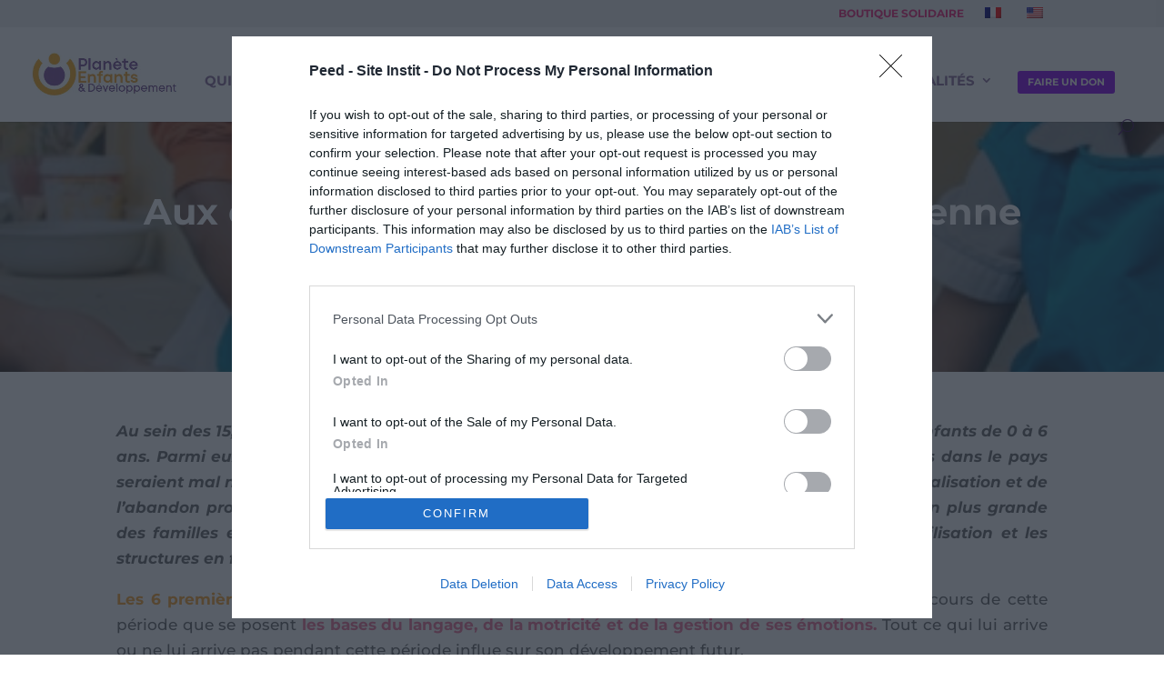

--- FILE ---
content_type: text/html; charset=utf-8
request_url: https://www.google.com/recaptcha/api2/anchor?ar=1&k=6Ld_Q_wrAAAAAOdKFs-vF1oiq46pP5JLPfQW8VCS&co=aHR0cHM6Ly9wbGFuZXRlLWVlZC5vcmc6NDQz&hl=en&v=PoyoqOPhxBO7pBk68S4YbpHZ&size=normal&anchor-ms=20000&execute-ms=30000&cb=a5p5ac8zftit
body_size: 49505
content:
<!DOCTYPE HTML><html dir="ltr" lang="en"><head><meta http-equiv="Content-Type" content="text/html; charset=UTF-8">
<meta http-equiv="X-UA-Compatible" content="IE=edge">
<title>reCAPTCHA</title>
<style type="text/css">
/* cyrillic-ext */
@font-face {
  font-family: 'Roboto';
  font-style: normal;
  font-weight: 400;
  font-stretch: 100%;
  src: url(//fonts.gstatic.com/s/roboto/v48/KFO7CnqEu92Fr1ME7kSn66aGLdTylUAMa3GUBHMdazTgWw.woff2) format('woff2');
  unicode-range: U+0460-052F, U+1C80-1C8A, U+20B4, U+2DE0-2DFF, U+A640-A69F, U+FE2E-FE2F;
}
/* cyrillic */
@font-face {
  font-family: 'Roboto';
  font-style: normal;
  font-weight: 400;
  font-stretch: 100%;
  src: url(//fonts.gstatic.com/s/roboto/v48/KFO7CnqEu92Fr1ME7kSn66aGLdTylUAMa3iUBHMdazTgWw.woff2) format('woff2');
  unicode-range: U+0301, U+0400-045F, U+0490-0491, U+04B0-04B1, U+2116;
}
/* greek-ext */
@font-face {
  font-family: 'Roboto';
  font-style: normal;
  font-weight: 400;
  font-stretch: 100%;
  src: url(//fonts.gstatic.com/s/roboto/v48/KFO7CnqEu92Fr1ME7kSn66aGLdTylUAMa3CUBHMdazTgWw.woff2) format('woff2');
  unicode-range: U+1F00-1FFF;
}
/* greek */
@font-face {
  font-family: 'Roboto';
  font-style: normal;
  font-weight: 400;
  font-stretch: 100%;
  src: url(//fonts.gstatic.com/s/roboto/v48/KFO7CnqEu92Fr1ME7kSn66aGLdTylUAMa3-UBHMdazTgWw.woff2) format('woff2');
  unicode-range: U+0370-0377, U+037A-037F, U+0384-038A, U+038C, U+038E-03A1, U+03A3-03FF;
}
/* math */
@font-face {
  font-family: 'Roboto';
  font-style: normal;
  font-weight: 400;
  font-stretch: 100%;
  src: url(//fonts.gstatic.com/s/roboto/v48/KFO7CnqEu92Fr1ME7kSn66aGLdTylUAMawCUBHMdazTgWw.woff2) format('woff2');
  unicode-range: U+0302-0303, U+0305, U+0307-0308, U+0310, U+0312, U+0315, U+031A, U+0326-0327, U+032C, U+032F-0330, U+0332-0333, U+0338, U+033A, U+0346, U+034D, U+0391-03A1, U+03A3-03A9, U+03B1-03C9, U+03D1, U+03D5-03D6, U+03F0-03F1, U+03F4-03F5, U+2016-2017, U+2034-2038, U+203C, U+2040, U+2043, U+2047, U+2050, U+2057, U+205F, U+2070-2071, U+2074-208E, U+2090-209C, U+20D0-20DC, U+20E1, U+20E5-20EF, U+2100-2112, U+2114-2115, U+2117-2121, U+2123-214F, U+2190, U+2192, U+2194-21AE, U+21B0-21E5, U+21F1-21F2, U+21F4-2211, U+2213-2214, U+2216-22FF, U+2308-230B, U+2310, U+2319, U+231C-2321, U+2336-237A, U+237C, U+2395, U+239B-23B7, U+23D0, U+23DC-23E1, U+2474-2475, U+25AF, U+25B3, U+25B7, U+25BD, U+25C1, U+25CA, U+25CC, U+25FB, U+266D-266F, U+27C0-27FF, U+2900-2AFF, U+2B0E-2B11, U+2B30-2B4C, U+2BFE, U+3030, U+FF5B, U+FF5D, U+1D400-1D7FF, U+1EE00-1EEFF;
}
/* symbols */
@font-face {
  font-family: 'Roboto';
  font-style: normal;
  font-weight: 400;
  font-stretch: 100%;
  src: url(//fonts.gstatic.com/s/roboto/v48/KFO7CnqEu92Fr1ME7kSn66aGLdTylUAMaxKUBHMdazTgWw.woff2) format('woff2');
  unicode-range: U+0001-000C, U+000E-001F, U+007F-009F, U+20DD-20E0, U+20E2-20E4, U+2150-218F, U+2190, U+2192, U+2194-2199, U+21AF, U+21E6-21F0, U+21F3, U+2218-2219, U+2299, U+22C4-22C6, U+2300-243F, U+2440-244A, U+2460-24FF, U+25A0-27BF, U+2800-28FF, U+2921-2922, U+2981, U+29BF, U+29EB, U+2B00-2BFF, U+4DC0-4DFF, U+FFF9-FFFB, U+10140-1018E, U+10190-1019C, U+101A0, U+101D0-101FD, U+102E0-102FB, U+10E60-10E7E, U+1D2C0-1D2D3, U+1D2E0-1D37F, U+1F000-1F0FF, U+1F100-1F1AD, U+1F1E6-1F1FF, U+1F30D-1F30F, U+1F315, U+1F31C, U+1F31E, U+1F320-1F32C, U+1F336, U+1F378, U+1F37D, U+1F382, U+1F393-1F39F, U+1F3A7-1F3A8, U+1F3AC-1F3AF, U+1F3C2, U+1F3C4-1F3C6, U+1F3CA-1F3CE, U+1F3D4-1F3E0, U+1F3ED, U+1F3F1-1F3F3, U+1F3F5-1F3F7, U+1F408, U+1F415, U+1F41F, U+1F426, U+1F43F, U+1F441-1F442, U+1F444, U+1F446-1F449, U+1F44C-1F44E, U+1F453, U+1F46A, U+1F47D, U+1F4A3, U+1F4B0, U+1F4B3, U+1F4B9, U+1F4BB, U+1F4BF, U+1F4C8-1F4CB, U+1F4D6, U+1F4DA, U+1F4DF, U+1F4E3-1F4E6, U+1F4EA-1F4ED, U+1F4F7, U+1F4F9-1F4FB, U+1F4FD-1F4FE, U+1F503, U+1F507-1F50B, U+1F50D, U+1F512-1F513, U+1F53E-1F54A, U+1F54F-1F5FA, U+1F610, U+1F650-1F67F, U+1F687, U+1F68D, U+1F691, U+1F694, U+1F698, U+1F6AD, U+1F6B2, U+1F6B9-1F6BA, U+1F6BC, U+1F6C6-1F6CF, U+1F6D3-1F6D7, U+1F6E0-1F6EA, U+1F6F0-1F6F3, U+1F6F7-1F6FC, U+1F700-1F7FF, U+1F800-1F80B, U+1F810-1F847, U+1F850-1F859, U+1F860-1F887, U+1F890-1F8AD, U+1F8B0-1F8BB, U+1F8C0-1F8C1, U+1F900-1F90B, U+1F93B, U+1F946, U+1F984, U+1F996, U+1F9E9, U+1FA00-1FA6F, U+1FA70-1FA7C, U+1FA80-1FA89, U+1FA8F-1FAC6, U+1FACE-1FADC, U+1FADF-1FAE9, U+1FAF0-1FAF8, U+1FB00-1FBFF;
}
/* vietnamese */
@font-face {
  font-family: 'Roboto';
  font-style: normal;
  font-weight: 400;
  font-stretch: 100%;
  src: url(//fonts.gstatic.com/s/roboto/v48/KFO7CnqEu92Fr1ME7kSn66aGLdTylUAMa3OUBHMdazTgWw.woff2) format('woff2');
  unicode-range: U+0102-0103, U+0110-0111, U+0128-0129, U+0168-0169, U+01A0-01A1, U+01AF-01B0, U+0300-0301, U+0303-0304, U+0308-0309, U+0323, U+0329, U+1EA0-1EF9, U+20AB;
}
/* latin-ext */
@font-face {
  font-family: 'Roboto';
  font-style: normal;
  font-weight: 400;
  font-stretch: 100%;
  src: url(//fonts.gstatic.com/s/roboto/v48/KFO7CnqEu92Fr1ME7kSn66aGLdTylUAMa3KUBHMdazTgWw.woff2) format('woff2');
  unicode-range: U+0100-02BA, U+02BD-02C5, U+02C7-02CC, U+02CE-02D7, U+02DD-02FF, U+0304, U+0308, U+0329, U+1D00-1DBF, U+1E00-1E9F, U+1EF2-1EFF, U+2020, U+20A0-20AB, U+20AD-20C0, U+2113, U+2C60-2C7F, U+A720-A7FF;
}
/* latin */
@font-face {
  font-family: 'Roboto';
  font-style: normal;
  font-weight: 400;
  font-stretch: 100%;
  src: url(//fonts.gstatic.com/s/roboto/v48/KFO7CnqEu92Fr1ME7kSn66aGLdTylUAMa3yUBHMdazQ.woff2) format('woff2');
  unicode-range: U+0000-00FF, U+0131, U+0152-0153, U+02BB-02BC, U+02C6, U+02DA, U+02DC, U+0304, U+0308, U+0329, U+2000-206F, U+20AC, U+2122, U+2191, U+2193, U+2212, U+2215, U+FEFF, U+FFFD;
}
/* cyrillic-ext */
@font-face {
  font-family: 'Roboto';
  font-style: normal;
  font-weight: 500;
  font-stretch: 100%;
  src: url(//fonts.gstatic.com/s/roboto/v48/KFO7CnqEu92Fr1ME7kSn66aGLdTylUAMa3GUBHMdazTgWw.woff2) format('woff2');
  unicode-range: U+0460-052F, U+1C80-1C8A, U+20B4, U+2DE0-2DFF, U+A640-A69F, U+FE2E-FE2F;
}
/* cyrillic */
@font-face {
  font-family: 'Roboto';
  font-style: normal;
  font-weight: 500;
  font-stretch: 100%;
  src: url(//fonts.gstatic.com/s/roboto/v48/KFO7CnqEu92Fr1ME7kSn66aGLdTylUAMa3iUBHMdazTgWw.woff2) format('woff2');
  unicode-range: U+0301, U+0400-045F, U+0490-0491, U+04B0-04B1, U+2116;
}
/* greek-ext */
@font-face {
  font-family: 'Roboto';
  font-style: normal;
  font-weight: 500;
  font-stretch: 100%;
  src: url(//fonts.gstatic.com/s/roboto/v48/KFO7CnqEu92Fr1ME7kSn66aGLdTylUAMa3CUBHMdazTgWw.woff2) format('woff2');
  unicode-range: U+1F00-1FFF;
}
/* greek */
@font-face {
  font-family: 'Roboto';
  font-style: normal;
  font-weight: 500;
  font-stretch: 100%;
  src: url(//fonts.gstatic.com/s/roboto/v48/KFO7CnqEu92Fr1ME7kSn66aGLdTylUAMa3-UBHMdazTgWw.woff2) format('woff2');
  unicode-range: U+0370-0377, U+037A-037F, U+0384-038A, U+038C, U+038E-03A1, U+03A3-03FF;
}
/* math */
@font-face {
  font-family: 'Roboto';
  font-style: normal;
  font-weight: 500;
  font-stretch: 100%;
  src: url(//fonts.gstatic.com/s/roboto/v48/KFO7CnqEu92Fr1ME7kSn66aGLdTylUAMawCUBHMdazTgWw.woff2) format('woff2');
  unicode-range: U+0302-0303, U+0305, U+0307-0308, U+0310, U+0312, U+0315, U+031A, U+0326-0327, U+032C, U+032F-0330, U+0332-0333, U+0338, U+033A, U+0346, U+034D, U+0391-03A1, U+03A3-03A9, U+03B1-03C9, U+03D1, U+03D5-03D6, U+03F0-03F1, U+03F4-03F5, U+2016-2017, U+2034-2038, U+203C, U+2040, U+2043, U+2047, U+2050, U+2057, U+205F, U+2070-2071, U+2074-208E, U+2090-209C, U+20D0-20DC, U+20E1, U+20E5-20EF, U+2100-2112, U+2114-2115, U+2117-2121, U+2123-214F, U+2190, U+2192, U+2194-21AE, U+21B0-21E5, U+21F1-21F2, U+21F4-2211, U+2213-2214, U+2216-22FF, U+2308-230B, U+2310, U+2319, U+231C-2321, U+2336-237A, U+237C, U+2395, U+239B-23B7, U+23D0, U+23DC-23E1, U+2474-2475, U+25AF, U+25B3, U+25B7, U+25BD, U+25C1, U+25CA, U+25CC, U+25FB, U+266D-266F, U+27C0-27FF, U+2900-2AFF, U+2B0E-2B11, U+2B30-2B4C, U+2BFE, U+3030, U+FF5B, U+FF5D, U+1D400-1D7FF, U+1EE00-1EEFF;
}
/* symbols */
@font-face {
  font-family: 'Roboto';
  font-style: normal;
  font-weight: 500;
  font-stretch: 100%;
  src: url(//fonts.gstatic.com/s/roboto/v48/KFO7CnqEu92Fr1ME7kSn66aGLdTylUAMaxKUBHMdazTgWw.woff2) format('woff2');
  unicode-range: U+0001-000C, U+000E-001F, U+007F-009F, U+20DD-20E0, U+20E2-20E4, U+2150-218F, U+2190, U+2192, U+2194-2199, U+21AF, U+21E6-21F0, U+21F3, U+2218-2219, U+2299, U+22C4-22C6, U+2300-243F, U+2440-244A, U+2460-24FF, U+25A0-27BF, U+2800-28FF, U+2921-2922, U+2981, U+29BF, U+29EB, U+2B00-2BFF, U+4DC0-4DFF, U+FFF9-FFFB, U+10140-1018E, U+10190-1019C, U+101A0, U+101D0-101FD, U+102E0-102FB, U+10E60-10E7E, U+1D2C0-1D2D3, U+1D2E0-1D37F, U+1F000-1F0FF, U+1F100-1F1AD, U+1F1E6-1F1FF, U+1F30D-1F30F, U+1F315, U+1F31C, U+1F31E, U+1F320-1F32C, U+1F336, U+1F378, U+1F37D, U+1F382, U+1F393-1F39F, U+1F3A7-1F3A8, U+1F3AC-1F3AF, U+1F3C2, U+1F3C4-1F3C6, U+1F3CA-1F3CE, U+1F3D4-1F3E0, U+1F3ED, U+1F3F1-1F3F3, U+1F3F5-1F3F7, U+1F408, U+1F415, U+1F41F, U+1F426, U+1F43F, U+1F441-1F442, U+1F444, U+1F446-1F449, U+1F44C-1F44E, U+1F453, U+1F46A, U+1F47D, U+1F4A3, U+1F4B0, U+1F4B3, U+1F4B9, U+1F4BB, U+1F4BF, U+1F4C8-1F4CB, U+1F4D6, U+1F4DA, U+1F4DF, U+1F4E3-1F4E6, U+1F4EA-1F4ED, U+1F4F7, U+1F4F9-1F4FB, U+1F4FD-1F4FE, U+1F503, U+1F507-1F50B, U+1F50D, U+1F512-1F513, U+1F53E-1F54A, U+1F54F-1F5FA, U+1F610, U+1F650-1F67F, U+1F687, U+1F68D, U+1F691, U+1F694, U+1F698, U+1F6AD, U+1F6B2, U+1F6B9-1F6BA, U+1F6BC, U+1F6C6-1F6CF, U+1F6D3-1F6D7, U+1F6E0-1F6EA, U+1F6F0-1F6F3, U+1F6F7-1F6FC, U+1F700-1F7FF, U+1F800-1F80B, U+1F810-1F847, U+1F850-1F859, U+1F860-1F887, U+1F890-1F8AD, U+1F8B0-1F8BB, U+1F8C0-1F8C1, U+1F900-1F90B, U+1F93B, U+1F946, U+1F984, U+1F996, U+1F9E9, U+1FA00-1FA6F, U+1FA70-1FA7C, U+1FA80-1FA89, U+1FA8F-1FAC6, U+1FACE-1FADC, U+1FADF-1FAE9, U+1FAF0-1FAF8, U+1FB00-1FBFF;
}
/* vietnamese */
@font-face {
  font-family: 'Roboto';
  font-style: normal;
  font-weight: 500;
  font-stretch: 100%;
  src: url(//fonts.gstatic.com/s/roboto/v48/KFO7CnqEu92Fr1ME7kSn66aGLdTylUAMa3OUBHMdazTgWw.woff2) format('woff2');
  unicode-range: U+0102-0103, U+0110-0111, U+0128-0129, U+0168-0169, U+01A0-01A1, U+01AF-01B0, U+0300-0301, U+0303-0304, U+0308-0309, U+0323, U+0329, U+1EA0-1EF9, U+20AB;
}
/* latin-ext */
@font-face {
  font-family: 'Roboto';
  font-style: normal;
  font-weight: 500;
  font-stretch: 100%;
  src: url(//fonts.gstatic.com/s/roboto/v48/KFO7CnqEu92Fr1ME7kSn66aGLdTylUAMa3KUBHMdazTgWw.woff2) format('woff2');
  unicode-range: U+0100-02BA, U+02BD-02C5, U+02C7-02CC, U+02CE-02D7, U+02DD-02FF, U+0304, U+0308, U+0329, U+1D00-1DBF, U+1E00-1E9F, U+1EF2-1EFF, U+2020, U+20A0-20AB, U+20AD-20C0, U+2113, U+2C60-2C7F, U+A720-A7FF;
}
/* latin */
@font-face {
  font-family: 'Roboto';
  font-style: normal;
  font-weight: 500;
  font-stretch: 100%;
  src: url(//fonts.gstatic.com/s/roboto/v48/KFO7CnqEu92Fr1ME7kSn66aGLdTylUAMa3yUBHMdazQ.woff2) format('woff2');
  unicode-range: U+0000-00FF, U+0131, U+0152-0153, U+02BB-02BC, U+02C6, U+02DA, U+02DC, U+0304, U+0308, U+0329, U+2000-206F, U+20AC, U+2122, U+2191, U+2193, U+2212, U+2215, U+FEFF, U+FFFD;
}
/* cyrillic-ext */
@font-face {
  font-family: 'Roboto';
  font-style: normal;
  font-weight: 900;
  font-stretch: 100%;
  src: url(//fonts.gstatic.com/s/roboto/v48/KFO7CnqEu92Fr1ME7kSn66aGLdTylUAMa3GUBHMdazTgWw.woff2) format('woff2');
  unicode-range: U+0460-052F, U+1C80-1C8A, U+20B4, U+2DE0-2DFF, U+A640-A69F, U+FE2E-FE2F;
}
/* cyrillic */
@font-face {
  font-family: 'Roboto';
  font-style: normal;
  font-weight: 900;
  font-stretch: 100%;
  src: url(//fonts.gstatic.com/s/roboto/v48/KFO7CnqEu92Fr1ME7kSn66aGLdTylUAMa3iUBHMdazTgWw.woff2) format('woff2');
  unicode-range: U+0301, U+0400-045F, U+0490-0491, U+04B0-04B1, U+2116;
}
/* greek-ext */
@font-face {
  font-family: 'Roboto';
  font-style: normal;
  font-weight: 900;
  font-stretch: 100%;
  src: url(//fonts.gstatic.com/s/roboto/v48/KFO7CnqEu92Fr1ME7kSn66aGLdTylUAMa3CUBHMdazTgWw.woff2) format('woff2');
  unicode-range: U+1F00-1FFF;
}
/* greek */
@font-face {
  font-family: 'Roboto';
  font-style: normal;
  font-weight: 900;
  font-stretch: 100%;
  src: url(//fonts.gstatic.com/s/roboto/v48/KFO7CnqEu92Fr1ME7kSn66aGLdTylUAMa3-UBHMdazTgWw.woff2) format('woff2');
  unicode-range: U+0370-0377, U+037A-037F, U+0384-038A, U+038C, U+038E-03A1, U+03A3-03FF;
}
/* math */
@font-face {
  font-family: 'Roboto';
  font-style: normal;
  font-weight: 900;
  font-stretch: 100%;
  src: url(//fonts.gstatic.com/s/roboto/v48/KFO7CnqEu92Fr1ME7kSn66aGLdTylUAMawCUBHMdazTgWw.woff2) format('woff2');
  unicode-range: U+0302-0303, U+0305, U+0307-0308, U+0310, U+0312, U+0315, U+031A, U+0326-0327, U+032C, U+032F-0330, U+0332-0333, U+0338, U+033A, U+0346, U+034D, U+0391-03A1, U+03A3-03A9, U+03B1-03C9, U+03D1, U+03D5-03D6, U+03F0-03F1, U+03F4-03F5, U+2016-2017, U+2034-2038, U+203C, U+2040, U+2043, U+2047, U+2050, U+2057, U+205F, U+2070-2071, U+2074-208E, U+2090-209C, U+20D0-20DC, U+20E1, U+20E5-20EF, U+2100-2112, U+2114-2115, U+2117-2121, U+2123-214F, U+2190, U+2192, U+2194-21AE, U+21B0-21E5, U+21F1-21F2, U+21F4-2211, U+2213-2214, U+2216-22FF, U+2308-230B, U+2310, U+2319, U+231C-2321, U+2336-237A, U+237C, U+2395, U+239B-23B7, U+23D0, U+23DC-23E1, U+2474-2475, U+25AF, U+25B3, U+25B7, U+25BD, U+25C1, U+25CA, U+25CC, U+25FB, U+266D-266F, U+27C0-27FF, U+2900-2AFF, U+2B0E-2B11, U+2B30-2B4C, U+2BFE, U+3030, U+FF5B, U+FF5D, U+1D400-1D7FF, U+1EE00-1EEFF;
}
/* symbols */
@font-face {
  font-family: 'Roboto';
  font-style: normal;
  font-weight: 900;
  font-stretch: 100%;
  src: url(//fonts.gstatic.com/s/roboto/v48/KFO7CnqEu92Fr1ME7kSn66aGLdTylUAMaxKUBHMdazTgWw.woff2) format('woff2');
  unicode-range: U+0001-000C, U+000E-001F, U+007F-009F, U+20DD-20E0, U+20E2-20E4, U+2150-218F, U+2190, U+2192, U+2194-2199, U+21AF, U+21E6-21F0, U+21F3, U+2218-2219, U+2299, U+22C4-22C6, U+2300-243F, U+2440-244A, U+2460-24FF, U+25A0-27BF, U+2800-28FF, U+2921-2922, U+2981, U+29BF, U+29EB, U+2B00-2BFF, U+4DC0-4DFF, U+FFF9-FFFB, U+10140-1018E, U+10190-1019C, U+101A0, U+101D0-101FD, U+102E0-102FB, U+10E60-10E7E, U+1D2C0-1D2D3, U+1D2E0-1D37F, U+1F000-1F0FF, U+1F100-1F1AD, U+1F1E6-1F1FF, U+1F30D-1F30F, U+1F315, U+1F31C, U+1F31E, U+1F320-1F32C, U+1F336, U+1F378, U+1F37D, U+1F382, U+1F393-1F39F, U+1F3A7-1F3A8, U+1F3AC-1F3AF, U+1F3C2, U+1F3C4-1F3C6, U+1F3CA-1F3CE, U+1F3D4-1F3E0, U+1F3ED, U+1F3F1-1F3F3, U+1F3F5-1F3F7, U+1F408, U+1F415, U+1F41F, U+1F426, U+1F43F, U+1F441-1F442, U+1F444, U+1F446-1F449, U+1F44C-1F44E, U+1F453, U+1F46A, U+1F47D, U+1F4A3, U+1F4B0, U+1F4B3, U+1F4B9, U+1F4BB, U+1F4BF, U+1F4C8-1F4CB, U+1F4D6, U+1F4DA, U+1F4DF, U+1F4E3-1F4E6, U+1F4EA-1F4ED, U+1F4F7, U+1F4F9-1F4FB, U+1F4FD-1F4FE, U+1F503, U+1F507-1F50B, U+1F50D, U+1F512-1F513, U+1F53E-1F54A, U+1F54F-1F5FA, U+1F610, U+1F650-1F67F, U+1F687, U+1F68D, U+1F691, U+1F694, U+1F698, U+1F6AD, U+1F6B2, U+1F6B9-1F6BA, U+1F6BC, U+1F6C6-1F6CF, U+1F6D3-1F6D7, U+1F6E0-1F6EA, U+1F6F0-1F6F3, U+1F6F7-1F6FC, U+1F700-1F7FF, U+1F800-1F80B, U+1F810-1F847, U+1F850-1F859, U+1F860-1F887, U+1F890-1F8AD, U+1F8B0-1F8BB, U+1F8C0-1F8C1, U+1F900-1F90B, U+1F93B, U+1F946, U+1F984, U+1F996, U+1F9E9, U+1FA00-1FA6F, U+1FA70-1FA7C, U+1FA80-1FA89, U+1FA8F-1FAC6, U+1FACE-1FADC, U+1FADF-1FAE9, U+1FAF0-1FAF8, U+1FB00-1FBFF;
}
/* vietnamese */
@font-face {
  font-family: 'Roboto';
  font-style: normal;
  font-weight: 900;
  font-stretch: 100%;
  src: url(//fonts.gstatic.com/s/roboto/v48/KFO7CnqEu92Fr1ME7kSn66aGLdTylUAMa3OUBHMdazTgWw.woff2) format('woff2');
  unicode-range: U+0102-0103, U+0110-0111, U+0128-0129, U+0168-0169, U+01A0-01A1, U+01AF-01B0, U+0300-0301, U+0303-0304, U+0308-0309, U+0323, U+0329, U+1EA0-1EF9, U+20AB;
}
/* latin-ext */
@font-face {
  font-family: 'Roboto';
  font-style: normal;
  font-weight: 900;
  font-stretch: 100%;
  src: url(//fonts.gstatic.com/s/roboto/v48/KFO7CnqEu92Fr1ME7kSn66aGLdTylUAMa3KUBHMdazTgWw.woff2) format('woff2');
  unicode-range: U+0100-02BA, U+02BD-02C5, U+02C7-02CC, U+02CE-02D7, U+02DD-02FF, U+0304, U+0308, U+0329, U+1D00-1DBF, U+1E00-1E9F, U+1EF2-1EFF, U+2020, U+20A0-20AB, U+20AD-20C0, U+2113, U+2C60-2C7F, U+A720-A7FF;
}
/* latin */
@font-face {
  font-family: 'Roboto';
  font-style: normal;
  font-weight: 900;
  font-stretch: 100%;
  src: url(//fonts.gstatic.com/s/roboto/v48/KFO7CnqEu92Fr1ME7kSn66aGLdTylUAMa3yUBHMdazQ.woff2) format('woff2');
  unicode-range: U+0000-00FF, U+0131, U+0152-0153, U+02BB-02BC, U+02C6, U+02DA, U+02DC, U+0304, U+0308, U+0329, U+2000-206F, U+20AC, U+2122, U+2191, U+2193, U+2212, U+2215, U+FEFF, U+FFFD;
}

</style>
<link rel="stylesheet" type="text/css" href="https://www.gstatic.com/recaptcha/releases/PoyoqOPhxBO7pBk68S4YbpHZ/styles__ltr.css">
<script nonce="kWH0OpF-OmDHEO_jQjYNSQ" type="text/javascript">window['__recaptcha_api'] = 'https://www.google.com/recaptcha/api2/';</script>
<script type="text/javascript" src="https://www.gstatic.com/recaptcha/releases/PoyoqOPhxBO7pBk68S4YbpHZ/recaptcha__en.js" nonce="kWH0OpF-OmDHEO_jQjYNSQ">
      
    </script></head>
<body><div id="rc-anchor-alert" class="rc-anchor-alert"></div>
<input type="hidden" id="recaptcha-token" value="[base64]">
<script type="text/javascript" nonce="kWH0OpF-OmDHEO_jQjYNSQ">
      recaptcha.anchor.Main.init("[\x22ainput\x22,[\x22bgdata\x22,\x22\x22,\[base64]/[base64]/[base64]/[base64]/[base64]/UltsKytdPUU6KEU8MjA0OD9SW2wrK109RT4+NnwxOTI6KChFJjY0NTEyKT09NTUyOTYmJk0rMTxjLmxlbmd0aCYmKGMuY2hhckNvZGVBdChNKzEpJjY0NTEyKT09NTYzMjA/[base64]/[base64]/[base64]/[base64]/[base64]/[base64]/[base64]\x22,\[base64]\x22,\x22w6IsCG0dOSx0wp/CsjQRZ0jCsXUqOsKVWA88OUhbbw91N8Opw4bCqcKPw6tsw7EJfcKmNcOowp9BwrHDtMOOLgwMEjnDjcOOw7hKZcOXwp/CmEZcw4TDpxHCtMK5FsKFw5lOHkM4AjtNwqpoZALDnsKNOcOmTcK4dsKkwpTDv8OYeGdTChHCn8OcUX/Cp3/DnwAkw7hbCMOrwotHw4rCjlRxw7HDl8KQwrZUBMKuwpnCk2DDvMK9w7ZFPDQFwpnCm8O6wrPCkhI3WVgUKWPClMKcwrHCqMOGwo1Kw7IXw4TChMOJw558d0/CinXDpmBde0vDtcKFBsKCG3Bnw6HDjm4WSiTCg8KEwoEWacOddQR1LVhAwoNYwpDCq8O1w4PDtBA4w5zCtMOCw7/[base64]/CtivDusOFw5FnD8OTfMOObDPCgSrCkMKmN1DDg8KhA8KKEXzDjMOIKCIhw43DnsKgJMOCMk3Ckj/DmMKJwoTDhkktV2wvwro4wrkmw6HCrUbDrcKjwrHDgRQuOwMfwq4+FgcebizCkMO3HMKqN3JHADbDqMK7JlfDtcKRaU7DhsOkOcO5wochwqAKcxXCvMKCwp/CrsOQw6nDqsOgw7LClMOhwrvChMOGasOicwDDsGzCisOASMOYwqwNbgNRGRDDkBEyVVnCkz0Hw7smbWl/MsKNwr3DoMOgwr7CnHjDtnLCuHtgTMOGQsKuwoliBn/CimhPw5h6wrvClidgwoDCmjDDn3crWTzDjRnDjzZCw6IxbcKUM8KSLUnDmMOXwpHClcK4wrnDgcOfF8KrasOUwoN+wp3Du8KIwpITwrHDlsKJBlzCgQk/woLDuxDCv1HCoMK0wrMTwoDComTCmBVYJcONw53ChsOeLADCjsOXwooAw4jChgTCh8OEfMOQwrrDgsKswqQ/AsOEAcOsw6fDqgXCgsOiwq/[base64]/ColDCjsKWwosnwrHDmmrCplJvwoMUw7TDvCI9woQrw4DCrUvCvRZFMW5SWTh5wr3Ct8OLIMKhfCABbcODwp/[base64]/fUzCmUhsw43Dl8OnwoEowozDtsO9wonDlU3CoiNqwofDvcOOwrQvMVF7w5NFw64Gw5fCpl1KcXrCuR7DrmwpKh11HMOCc1E5wptGWi9GbiLDvXYjwrnDrsK/[base64]/[base64]/CtCsVRMK1eMKkJsKoGxsKc8KBCWgIw6EhwpdrbcK0woHDksK0Z8O3w4TDqkRfEGnCs13DksKDQGLDjMOUfAtXB8OAwq4EAWzDmXDCkj7DpMKhAlHCv8O4wp8JNB0lCFDDkxLCt8OUKgtlw51+Ag3DicKTw4Z5w5USQsKpw74uwqnCtMOEw647NXNYWzjDicKJKz/CssK1w43CnMKRw7gNAsO9V0pwWzfDq8OlwplfPVnCvsKWwrdyTTVbwrkpOkrDnQ/CgnQzw6/DiFbCk8KwNcKLw5Uew6sCdC8tewdBw6vDriNHw43CqCLCug9daR7CscOGdUjCvMO5ZsOWwrolwqvCtEVDw4M5w59Ww5vCqMOxSE3CosKJw4rDsAjDtcOsw5PDo8KLUMKjw6jDggIbDMKSw4hBEE4fwqTDrh/DgQUsJnnCkDbCkkZ6MMOtMDMXwrsuw59fwq3CgB/DuSzCm8Oud152RcOJRg/DpHslNnMbwqXDkMOAAjtdBsKJb8Kww7g9w4DDg8O0w5FkBQE8Cn93GMOqasKsW8OYWz7DklnClyzCsV4PATMlw615G3rCt3IRLsK4wpAKccK1w5VIwq1swofCk8K/w6LDjRHDoXbCmxtew4d0wrnDg8Ouw7DCsiEkwqTDsUnCoMKBw604w4jDpWPCsDZgbHEIEQ3Ch8K3wpppwrvCnC7Dn8OMw5Aww4PCicKVI8KEdMOxExjDkjAqw7nChcOFwqPDvcO1JMOPLgo3wolXQ2fCkMOGwplZw6jDoFrDl2/Cj8O3eMOOw5EYw6JrWVHDtnzDhRZCbh/CsiLCpsKfGxbDnFZlw67CnsOxw7zCjEVZw71TLGzCnTd3w7LDlcOFLMOmeQsfLGvCkQHCvcOHwo/Dr8Olw47DosOJwqsnwrbCrMKgARYCwr8SwozCn3XClcO6wox5G8Ogw4kyVsKHw6VPwrMNCnLCvsK/RMOzCsOtwqHCrsO8woNcRHoIw6LDqEhtbFzDmMOMIw4yw4nDo8KPw7E+ZcOsIlNIHcKGIMOAwozCpsKKKsK2wqzDgsK0M8KuP8OjQC9Yw6EVZjYMQsOKOEF/bF/[base64]/DswrDvE7DksOdw4jDrAEyLMK/w6XCksOhVcONwpVFwonDkMOXZMOPG8KNw7DDi8KuMBcRw7sVD8K9RsOAw7PCgsOgDwYqF8KMUcO6wroDwqzDuMKhecO5fMOFWk3Dj8OowrlqY8OYHzp5TsKbw41mw7YRUcOhYsKIwo55w7Mrw4LDv8KtUwLCiMO7wq4eKT/DhcOvDMO4cHnCgmHCl8ORYl49LsKmF8OMEi13ZMOJE8KRCcK2NsKDOFIYBnYoR8OXXRURY2bDskZ2w7dsVgVHUMOzWnjCmFVbwqBvw5F3TV5lw6rCtcK3QU50wqZTw5B0w4fDgD/DhXfDrMKGZCbDhnrCq8OSBsKkw4AmJsKsRzPDlsKaw7nDsnXDsl3Di1UTwoPCjW/CtcOCX8KRDwlbAyrDqcKdw7o7w7JmwoAVw4nDpMKZL8KJbMKnw7RMUzMDCMOkVy8wwpMNQ30XwqlKwp9ASl4tFAdfwpnDgSbDnSrDgcOowpoFw63CljXDr8OlfVvDuBptwqPChh1GYS/DpzpOw4HCo2dhwoHChcO9wpbDti/CnW/[base64]/wpU+d8KmwqjCoBbCt8KRZMKpczvDgcOyJEVkwpzDlsKzXW/CiBEiwo/CiFkEDyt6XW51wqB/[base64]/Cv8K1wpzCn8OAwrJFCcKdQRTCtcKXwobDu1ByOMKCChDDrnbCl8OZCkg0w5BhOcOVwp/Dm05TFS1zwrXDjlbDocKFw7/DpD/[base64]/Dk8Ogw5vDnRbCmsK1OnDCvMO+GS/[base64]/RG1DwrPDjkwww5/CrsKVworDsxpBAmHChsOSJ8KmwrlsW0lDb8KfLsOARAU4YSzDvcO7WFl/wpVmw6sAGsKTw77Dn8ONM8Kvw6AiRsOewqLCiWjDlhB4N3R6KMOUw5cow4dPS3g8w5HCuEHCvMOCDMO4BGHCjMKlwowZw5UCJcOXDS/ClgHCosKcw5JUSMK8U0Emw6fCvcO6w6NLwq3DgcKKV8K3KjRRwo1eDHNTwqNwwrnCl1vDji7Cn8K5wpHDv8KeVBfDg8KDSXpEw7vDuhkqwqMZajNcwozDvMO2w7XDtcKTJcKBwqrDmMO3A8OAV8O+QsOzwpYzFsO+OsK9UsODJ0PDrlPCg3nDo8OdHy/Du8KaRX/CqMOIUMKoFMOHHsOHwozDsTbDp8OrwpJOLcK/aMO9Ql4QVsO2w5HDssKUwqEdwqXDkQXCmcOLHArDhsKcV0FmwoLDocOZw7kqwrzCoW3DnsOywr4bwqjDqMKjbMK7w50hJRxQJi7Di8KzMMORwrjCkHjDp8KswoPCh8KkwrrDpTsgPBzDgwjCml0rGE5vwpcyW8KBCwpMw6PDt0rDs0nCn8OkW8KOwqFjWcObwq3DpX/DoioZw73CmsKxZFEmwp7CtWJ0SsO3VVTCnMKkGMOWwppawoIGwoxAwp7DrzLCm8Kbw7Elw5fClMKhw4pUXhrCmSDCgcOMw5xJwqnCmGbCm8KEwq/Cujl+WMKTwoslw6kXw7Y2bFzDolZmfSHCvMOowoXCoHtkwqAZwpAIwqDCpcOfVsK4OlnDlMKvwq/DicOLKcOdYhPDriBKTMKuLHhow4HDi1zDicOywrxPIBQkw5orw7XDicOHwoTDo8Oyw4U1AcKDw4kfwqrCt8ODTcKjw7IxUk7DnDfCkMOvw7/Dg3QOw69ydcO0w6bDjMOyXcKfw4ddw6PDs1QHIHEJPk5sYmTCu8OWwoFjf0DDhMOmDirCsWhtwo/[base64]/[base64]/CvywAw4Fywp/DqMOOwosTZHbDh8KdTSh6Q3Njw6BxGVvDp8O9RsKzLk1owpZCwpFiZsKXZsOzw7vDicKMw4fDghAkUcK2CXjClkJzCiMrwqNIYEYAcsK4E28aV1BwI0FmFVlsNcOEQSlfwrPCvU/DusKAwqwrw5bDuUDDv2BdJcKyw4fCoBgCFcKVGFLCsMK0wq8Ow4zCilMGwqfCpMO4w7DDn8OsJ8KWwqjDvFBIP8Obwo9mwrhbwrh/[base64]/[base64]/[base64]/Cp8KKw4XCnAFvWMOxwoJ8wqIaw63Co0kWMcKnwo1jQ8OUwpEYCFlIwqjChsKfO8KQw5DDisKKGcOTKgzDkMOIwoxHwpTDp8KswpnDtMK/GcKTAgM3w6oZfsOSQMO8RTwswr4GCgXDs2oUPls+w7jCqsK4wrlawqvDqcO7RjjCkCHCrsKmE8Oow4jCokbClMOpMMOKGMKSaUF6w4YDSsKPSsO7aMKsw7jDiAfDocKTw6YSJsOIHWjDoXp5wrA/a8OdHAhEUsOVwoZBeATCvWTDt1nCtQPCrVlYwqQsw4rDnQHCrBQSwrNYworCty3Dk8OSeHzCvnjCvcOew6fDvsKfN0vDhsKpwrJ4wpLCuMO7w73Dr2JCATgEw4liw7k0SSPCkBgRw4zCi8OtVRI/B8KFwozCvWA4wpBlQcOnwro+R2jCnGXDhsOoaMK2SGlMBcOUwpARwoTDhh5qCSM5GH88wo/Dr0tlw4A7wo8YHm7Di8KIwp3Cgi1Hf8OvAcO8wpgyPSIdwpoIRsKKJMKuOm5HL2rDuMKxwrjDisKFecOMwrbCl2wEw6LDqMKyVsOHwqFzwqrCnEVDwqvDrMOYcsOwQcOIwpTCr8OcPsOWwqoew6DCssKGNgVGwrTCnnp/[base64]/d8OsBho8wpTCjz3CsDHDjFdww55Bw7nCkMOKw7cCEMKZRMOaw6nDu8O1Z8KhwqXCikjCj0LChxHCqUx+wptMUcKww59dSG8GwrPDg0hBcmPDsXXCgsK3TVlew7vClw/DmFoMw4lowqnCksOTwrV+WcKXecKHeMO5wr4xwozCvRseAsKOCsK+wpHCusKxwpLDusKeVMK3wojCocKTw4/CtsKZw40zwqtCaQs3N8Krw7LDicOZR0AeMGYYwoYNQD7DtcO3HsOHw4DCrMK3w6PDoMOCGMOWHSzCpsKJMMOlbg/DiMKcwqNXwo3CgcO9w4jDmwrCoS/DisKve33DghjDhgxgwpPCjMKyw4E5wpfCkMOJOcK9wqbCicKowrluUsKHw5/DngbDumzDrAPCgzjCo8KzE8KcwpfDm8OOwq3DmMOXw5DDpXTCocOzIsOOaz3Ck8O2NsKZw6IKDWN2EsOyc8KDciopKk3ChsK6wqXCusOSwqkhw4AkEBzDnmXDsh/DsMO/wqDDpVNTw59rU38Tw5rDtXXDmn58QVzDqwBww7/DmgHCosKawrbDqCnCqMONw6l+w4AswqYZwqHDksOJw7PCrTxnMAR0SgEYwpXCncKmwojCisO7wqnDjXjDqhENc15ob8OWeiXCgTMNw4jCqcKHMMOKwrdfGsKUwp/[base64]/DkMOhw6BxH8KRCcKpOkHCrgjDnx8RCSXCtcOYwo07LHl8w6fDsmI2ZD3Cv1QEL8K6YFNQw6fCoj7CiGYFw7hqwp18Ez/DvMKfABMpTTtRwqPDrEB5w4rDmMOleiPCmsKdw4HDqk3DilHCoMKLwrvCucOKw4cSMcOGwpfCiHTDo1jCq1zCpCF4wo5ww63DiR/DnB0iGMKtYMKow75Dw7VsHyrCnTpCw5x9L8KkCg1mw7sJw7dRwoNLwqjDhsOow6fDs8KOw6AAw79xwo7Do8KNRzDClMKHMsOPwp9NUsKeeig2w7J0wpjCjcO3dAc/w7Eow5XCh29mw5V+JQdMCsKyADbCuMOiwpnDq3rCtBg0XEQJAsKBQsOawrTDvAB2S0DCq8OhNsKyVUBoIz1fw4nCiXIxGVQsw6DDpcKfwoRZwo7DrCUBRAVQw7zDuy0AwoLDuMOIwo4rw4UsCFzCgsOXf8OYwrx/PcO3w4ILZBXDicKKT8OnccOFRTvCpXfCjjjDp0nCgMKEPcOhD8OXFQLDo2HDnFfDvMOIwo/Ds8K4wrpECsK/w5IbHjnDgm/ChV3CoF7DhgsUVwbDrcOqw5fCvsKxwpvCtj5vakLDk3giQsKWw4DCg8KVwp/CvF7DmTkRdnVVMDd5AUzDrhDDisKewoDCgsO7DsOIw6jCvsOAazLCjTDDt2DCjsOPOMOJwqLDnMKQw5bDvsKXPzNuwp52wpjCglxlwqTDpsOMw5E2wrx5wrvCvcOeYgnDjw/DtMOJwqd1wrMOacOcw77DjlXCrsOSw7LDmsKnYBLDg8KJw43DhDPDtcK6fnXCn1Mpw6bCjMO2wrFlN8OAw6jCsEZEw5B6w77CvMO0a8OfIGrCjsONcyDDiGFRwqzCpR4Jwp5gw4ArZUXDqE0Qw6p8wqhswotTw51Sw5N8EW/CslfClsKlw6zCscOHw6hcw4pTwoRgwprCt8OlJy4Jw4lnw58TwqTCjgvDvsOGX8KAM3DCtl5KIMOodl4HVMKAwqLDmFfCjBYuw6Vywo/[base64]/DgDMaSMOPGcOVw4JHJ8O/w71tUH7DuG5gwprDrjTDo3ZCTDDDqMOXHsOZH8Oiw5lYw70IYcO8GTtUw5DDvsOawrDCn8KkMTUUHMO7M8KJw5jDu8KTeMK1ZMOTwpoZNcK2ZMKDVMKKJ8Oga8K/wp3DtBZAwodTS8Kjf1sKEsK/wqLDslnDq3JpwqvClmTCr8KswofDoSHCrMORwrvDrcKyYMO8FCzCu8OxDMKqOTBgdkkhUyvCk2xDw5nCo1nDmWfCuMONDcOnV2gdKyTDs8Kzw44tJyjCnMOnwo/Do8K+w4gPOMK0wodydcO9PMOYScKpw4LDvcKBcHzClhMPFVo0w4R9d8OMch5zUsKawpzCocOYwpNXGMOowoTCly93w4bCp8Ozw5fCusKwwp1wwqHCjAvDjk7CmcKcwpDDo8O/wpPCjsO/wrbCucKnHX4jFMKvw6xmwqJ5azLCnCHCncKSwp/Cm8OBPsKhw4DDnMO/NBcgfCowXsKde8OGw77DrVjCllsrwpDCisK/w7TDhTvDp33CkQXChFbCiUosw7gtwosDwo1TwrHDvxM4w40Uw7vCo8OWaMKww68XfMKNw6XDmE/CqUtzbgt8B8OGe03CocK7w6p3WzPCq8OAKcOWACBqwq1zYmhuGTsuw65REnx6w7k/w4RGYMO+w5VlXcKSwrHCmHVaU8KbwozCgMOcacOHR8Onen7Ds8KiwowCw7lEwppTaMOGw7Y9w6LCjcKcScKnFGLCnsK3wpbDicK5bsOHCsOQw71IwrkhZhsxwqvDqsKCwofCnzjDl8K/w514w5jDu3HCgxpTAMOLwrTDjR5RMmXCqlwwRcK+CsK5G8K4M0jDpwt6w7LDvsOWKWDCmUYPJMOxCMKRwo03b1vCp1JzwqzCgWtswp/DljAgUsKjecOlHmbCrsOWwo3DgRnDtHMCPsO0w6PDv8OyMDbCiMKLEMOew7MAclzDgFUjw6nDqVUow7Fvwqd6wqHCtMO9wonCmxYGwqLDngkvI8K+DA4wdcOYC2U/[base64]/CtzRJw4XDuTZOw4XDskjDnDYGCMORw4zDhCs/wpbDvFJDw7dHKsK/[base64]/DthTClFEvw6orJMKeOQ/CtMKvw5rCvcKkKcKRfTF0w7NYwo0hw69Lwo4Yd8KsIi8AbBdVZMOsFWDDiMKyw7law73DnhNiwoIGwr0NwoALBzFjHG1qNMOQdlDDo03DncKdfl5Qwr3DnMOGw48Hw6jDr08HSVMNw73CjcKwIsO9LMKsw4l/[base64]/Dnx/Dm8OAO1R6RU8VwovCiUnDoEPDsSXDvsO/Y8KQIcKbw4nCucOcJHxuwo/CssKMHD9WwrjDs8OAwrXCqMOJbcKmEFwNw6pWwot/[base64]/wr4fwpE8GjvCl3pkEcOBE3nCvRrCusOywq4pEcKrQ8O/[base64]/wqPDj8OOwqtBwpnDjcKWRsOdScOPKnXCkEzDokPCilwNwovCnsOQw64NwpTCnMKKMsOowqx1woHCssO8w6vDuMKqw4LDu1jCviXDnGVqEMKBKsO0SRNMwq1Xw5tEwo/Dn8KHN3rDjH9YOMK3GR/[base64]/wqErM8Kgwp8cfU/DjsO3wozCq8OOQ8KVaBbDpxdswqEYw7RIJT7CucKvH8Osw5goJsOGaVbCp8OSwrDCkS4Kw5t3VMK1wpNHYsKeYWp/[base64]/w4lrwqvDv8O0w60fw53DuWbDl8KPwofDjBrDmRMmw5MEaHjCq2Ruw6zCrGvCpxXDssOrw5zClMKeLMKLwqdXwrI1dWdXRHQAw61xw7nCkH/DrcO+woTCmMKEwpDDisKxJVlAOwIZJ2ggGG/DtMKrwpoDw6VfP8KeecOmwoTCqMOUKMKgwqnCj3hTAMKZKzLCh04AwqXDrSzCiDpvdsO7woYXwq7CsBBBcUfClcKwwpYhU8K+wqHDvMKeT8Ouw6BbWgfCohXDjxg8wpfCt2VgAsKwHHPCqiR/[base64]/WMK2wpd3R8KvCRALQ2rCmMK9c8KDw6TCu8OcWSzCqhnChCrCshZdHMOXM8Oqw4/Dh8OfwpUdwpdafTtoPsOywrsnO8OZUTXCtcKmX2bDtg1EXHpjdnfChMKIw5E4BCnCj8KqU0rDklHChsKpwoAmc8OZwpjCpcKhVsOUM13DgcK/wp0qwqfDisKgwo/DgQHChBQNwppXwpwxwpbCnMK1wrzDl8O/ZMKdN8Oaw5VGwpXDoMKIwroNw5HCpiQdGcOCTcKZNgzCr8OlCiPChMK3w48Qw7Mkw6htIMKQYcKqw4w8w63Co0nDk8KRwrXCgMOQFRU2wpEVZsKlKcKIcMK3ecO8XCTCrxZFwr3DicOPwrHCpE45eMK5TxoMZsOUw7xXwoV/OWrDjRFRw4Ypw4rCiMKyw5EGK8OowpjCksOtDG7CosKHw6Y0w4ZNw4oPY8O3w7dPwoAsTh/CuDLCj8KTw6h8w587w4LCocKAJcKdcSnDnsOZSMKuPXXCtsKkJSbDg35fThzDviPDhVkDQMObScK/wofDscKcQ8KXwr07w4crYE02wqURw5DCosOrVsKJw7Anwq0vHsONwqTCj8OMwr8CO8Kgw49UwrHChWDChsO3w6/[base64]/UcK7a8KtJcOJMMK9BS7DocOPTkpsHzFRwqpUNCJBKsK2woJYXiJcw4Iww4/DtRvDtmN9wqlGdx7Ch8Kywo8xPMORwpQPw6vCsEzCvjxnLFjCicKHLMO/HmHDk1zDsx0uw5rCsXFCM8K0wphkUBLDmMOTwoTDlMOFw5PCqsO6dsO7EsK+DsORasORw6h7bsKsKgQGwrXDmFnDt8KLTsOjw7chYcOaQcO6w6tBw7A7w5jCjMK/RzrDvSnCuSYkwpLCjn3CtsO3R8O8wpUoMcKwBw46w6MwfMKfEzoXHkxdwrnDrMKQw7/Dt1YUdcKkwrJDH0LDniQzf8Kce8KXw4tRwqJjw6xbwqXDpMKUC8OEAMKUwqbDnm3DhVI7wrvCmcKIAMO7RsOmXcO2TMOPIcK7RcObAA5dQcOvECpsCHsTwrJAbsOcw7/CgcOOwqTCg2LDnDrDlsOHb8OdPnNmwosJMxgqHMKVw71SQMOHw7nCtMK/[base64]/Dj8K6w6XCjGpWw6Yqw6bDoisbY8OUwrpxcMKpGkLCuyzDiE8VPsKvEn/[base64]/[base64]/DhsOQAmoqwqPClMOFw5/DiMK/wrjCiGd4wpfCpwLCp8OrMnYdbSQLwpDCtcOcw47CrcKww6QZVQpfeUsOwp3Cv23DikjCp8Ojw53CnMO2ainDj0PCoMOmw7zDm8KmwpksPAXCqClIAi7CqcKtAFPCnU/CmsO6wovCuG8TJypkw47Dg2DChDRWL0tUw7HDnDNvfRBrCMKDRsOXOD/CisObTcOrw7N6PGR+w6jCo8OwCcKAKQYiG8OWw5/CsxPCslonwovDosOzwp3DqMODw7rCtcK6wrsTwoLCjcKhf8O/woLCtVkjw7QHcynCqcKMw6rDhMK0O8OBY1vDisO7SAPCokTDpcK/w5Y0EMKtw6TDn03CgMKWagQBLcKUcsOEwqbDtMKnwpk3wrfDuzIjw6DDtsKTw5RgCcKMdcKCb1jCs8OWC8K2wo8BNU0NQ8KXw7pow61/G8KyLMO7w7TCpynCtcK2MMO5d3XDmcOjYsK2PcODw4sOwp/CpcO0YjsDR8OFby4jw4xRw7FbCSAnOsKjRSx/U8KgOTzCpknCjMKww61Uw7DCn8K2w4LCmsKlYG4GwoB9RMKNKDzDg8KJwpBKWA5Owo3ChjHCsw0kKMKdw68Owq8UcMKDb8Kjwr7CgmNqKitzDlzDp2DDuyrCg8ODw5jCn8KqHsOsGFdaw53DjgIkRcKlw7DCtREiKxTDoz1qwpktO8KXO2/[base64]/[base64]/[base64]/Dg3llKjcswq0Tez7DvcOCw4xxw68Dw5YGwpfCqcK/Nz1ywr0vw6rChDvDocOnaMK0PMKhwqHCmMK3R19mwpVVZ0kvIMK4w5jCkSTDvMK4wooqecKFCEQ5w7jCvHDDlzXDrELCt8O9woRJcsO7w6LClsKYTMKAwol0w6/CvkTDu8OmMcKUw402wr1qY0FUwr7CksOaQGJqwpRCw4nCjVRHw7IkNBkaw7c5w73DqcOcIE4RQQ/CpsO9wq4yR8KOwrTCoMKoPMKVJ8O/LMKIYQfCpcKLwofDqcOQKQhXalDCkm51woPCpFPCqMO4KMOsV8OjUFxSD8KQwpTDp8O3w4dVKMO/XMKXfMOkKsKxwoRBwrg5w5LCiVYQwpzDpVZIwp7Coxlqw7DDr059e3t3fcKpw74TQsKRKcOwSsObPsOmbEUswoR4LB3DgsO7woDDgGPCu3wBw6BSI8OSfcKxwpTCpzBnd8O/wp3CuXtvwoLCksKzwpAzw5PCrcK8VRXCkMOrGl8yw7XDisKfw5xkw4gfw7XDkF1gwp/DvU1jw4fCvsOJC8KmwoAvXsKtwrdHw6cyw5nDicOnw6xkLMOrw4nCtcKFw7tswp7ChcOtwpvDl13Dlh88EAbDq2JVUSxvfMOzQcOMw54lwrFEwoLDmzUMw4gUwrDDuFXCkMKawqLCqsOnHMOXwrt0wqp4bBRBGsKiw6ggw7nCvsORw6/Cty7DtsO7OxI9YcKUAx1DUC45TB7Dq2Qqw7rCj0tQA8KVTcOSw43CinbCnWw/w5c6TsO0EXZ+wqhmQ1jDkMKvw6NTwpZhV3HDmVVZW8Knw41OAsO4cGLCisKlwqbCtTrCgMKewqdCwqFNY8OIdsOWw6DDu8K1aSbCvsKLw5TCq8OKa3vCgQTCpCMbw69iwqjCpMO4MxXCjRjCn8OQBCTCq8OSwox+DsOvw4kbw50ZOjg6EcK2GGfCoMOZw6lVw6/[base64]/e8K3DsKla37Ckn3Cok0vZ8OgNcOjworDgUYqw5nCsMKiw79HJQfDpWttHx7DmRohwq7Dn3nChTvClypawqQcwqDCoj1LPlMqRsKtOF1zZ8Orwrs8wpslw4QNw4RYMwjDmEArNcKcL8K/[base64]/wrXCoFkkw6N1PsKRX2bCqRLDqcOBannCgFUuwp1VUsKwJMKza0wbQkrCskfCtcK/[base64]/wpvDncO2MkXDtWPDqC1hG8OQw6rDk8KIwrTCl0AtwrXCs8OCbcOZwrYVKF3ClsK7MQw7wqnCtRvDgTwNwqVYBEhwVWfDhFPCtMKjCDvCgcK8wrc1TMOWwo3DmsO4w4LCoMK/w6vCiGvCu0zDucOjLmnCicOaTjfDu8OUw6TCjF3Dh8KTMCPCrcORS8KDwo3Cgi3DthlVw5sAKSTCvsOgCsK8V8KhRsOzcsKrwp5/WXXDtAzCmMKJRsKNw6bDtFHCimsww4nCq8O+wqDDucKJHCLCj8O6w4ADXQPCj8K6ew4uTyzDkMOVd0gjcMK6e8K5MsKmwr/[base64]/Dq8OAcsOVwoZIwppoYcKKw7PCrcOywpnDq8Kqw7DCiCQ0wrnCtn9FKCnCqS7CuSMQwqTCksOEd8OSwrzClMKow5UWfGnCgwfCn8K9wq3Comwqwr8TbcK1w7fCpsO1w63Cp8KhGMOwXcKQw5/DisOow6/[base64]/wrloX2ISwq8tw7XDt3ZVOMOfO8OIwqduW38VOQzCni0vwrLDuEPDuMOSWk/Di8KOc8ODw5HDj8O4DMOcD8O+GnHCh8O1aAlcw6wPd8KkHMOZwqXDtjo9NX/DljM+wpJ5w4hWOS4bCsODJcKEwoBbwr4qw7FyS8Klwo5tw6V2SMK6IcK9wq50w7DCvsOuZAJIG2zClMOzwoPClcOgwpPDlsOCwrN9OCnDgcOKecOlw5fCmBdFRMOyw4FhI0XCisKhwpzDmj7CosOzNxvCjhfCtVowbcOzCBnCrsOdw78Rwq/Do0wmUDcXM8OKwrc9f8K9w7c4dlPCqcKtY1DDhMOFw5VMwo/DnsKuwqhNZix0w5XClx1kw6FJcTY/[base64]/[base64]/[base64]/BzvDsTN2VMO+wqnDp8Kpw63Dl8Kkw4DCiMKVDcO5RUrCgcOlwqwCAFtzPcOtCFbCnsK4wq7ClMO0bcKfwrDDiSvDrMK1wrXDgGVTw6jCpMKVEcO+LcKRcVprEMKCfCVQKyDCtDF9w6h/OglkLsOrw4LDgWrDplrDmMOoWMOIe8KzwpzCusKxwrHCsykTw6pPw70tf0ATwr/[base64]/[base64]/DpsO9JxjDhy9Fwr93ZjsfbD3DlMKHHQshwpRwwpl9MzVtPVgWw4XDrsKGwp1QwokgN04BZMKqAxZxKsKcwp3Ci8KhbsOdV8OPw77CvMKDN8ODGcKAw40swroiwrPChcKqw6ocwqlnw5/DuMKSB8KZS8K9dCzCjsK9w6ktTnXCtcOUEl3CuT/Cr07Cl2spXyDCtRbDoUpPOGp9SMOcRsOuw6BUO07CiwVMCcKfbBpUwrgVw4rCpMK5MMKQw6nCtMKnw598w79jEcKSdETCqMO0EsKkw7zDg0rCk8KkwodhN8O5ImnCrsO/HDsiNcOzwrnCoiDDkMKHAkwawrHDnETCjcOOwrzDr8O9dxjDqsK0w6PChyrCnwEyw47DncO0wpQWw79Jw6/CqMO5w6XDq3fChcOOwozDjWwmwoVBw5R2w6LDrMK/HcOCw50Cf8OaXcKJDxfCpMKjw7c+w6XCqGDCnw4aBU/ClCRWwqzDnktmcSHCvD7CicOCRsKWwpotYwbCh8KMNWp6w4/[base64]/[base64]/fsOPw4JgF8KfdMOzwpnDkcOfHsOew7LCjTZqLw3Ch2bDpTTCisOGwoRcwpN1wq89M8KkwrRDw5lNC1/[base64]/DusKTw6lJw6lrOcKXU0DCpGk/ZcKJw5fDvWxDE20Vw5DCvzNnwqcHw5vCvU7DvwZWKcKuCVPCoMO6w6oqRjnCpTLCgTIXwqfDl8OJKsOBw4hkwrnDmcKCMSkoI8OzwrXCr8KNMMKIchbDhxZmc8KawprDjAFBw6xywoQOX2jDisObXCPDj2Rga8O5w4IZdGDDq1TDisKTwonDlR/[base64]/DlMKDw4XDoDAPwrzCgMONwpIuw4zCh8KTw53Dr8KwbsK0eBZBecOxwrghR2rCmMOBw43CtGDCucKFwpPCj8KncBN3IU/[base64]/SsKjw4HDvRjDmMOjwo/CrMK1XMK9w6DCpcO2w6PDnC4QWsKFIcOkDCQYWMOuYAjDiSDDpcK/csKxasKdwqrCg8KlEXHCnMKwwr7CimMaw73Cq24UQMOCHD9Bwp3DqTvDlMKEw4DCjsKgw4A3LsOjwp3CrcK7FMOiwqcBwovDmsOIwpvCncKnTiI7wr4xI1/DiGXCnVrCpC/[base64]/CgxjCggctwp8jWX1ow5fCjStsw4Viw5HCpMKiw5HDkMO/FRRiwo52w6FvF8K8RlDCiRXCqjhAw63DosK/[base64]/wonDj0rCnsKQwprCqMOYwpNjCgbCjx4ew4HCvsOrwpERwpgiwoPDp0PDpVfCmsOcecK7wrZXQhd3dcOJeMKUSA52Z1t6XMOXUMOLUcOTwp96VwJ6wovDucK4SsOoNcK/wpjCmsKAwpnCi2vCjCsYVsKiA8KEAMKuGMKGAMKGw58jwoFWwpbDlMOXZitHJMKYw4/Dul7DnV1zG8KWG29HDBDCnEMoQHXDsi/Cv8OswpPCrgE+woPCgVMFe15hSMOcwpIsw6l4wrNSA0fClFsBwr9rS2TDuzvDph7DksOhw7bCgQYyB8KgwqDDqMOKH3wVXXpBwpIma8OcwqXCgVFawrVgXzs/w5d1wp3CphEMOzd8woZqWMKvWMOCwoHCnsOLw5NRwr7CkArDqMOSwq02GcOrwrYlw69wOHJnwqJXRcK2RQXCrMKzc8KJZMOofsOqAsOsFRbCs8K+ScOnw5tlYCIKwrfDhVzDnj/DqcO2NQPCqEkLwql7NsKXwp5ow7UCRsO0E8K+CF87Nxdfwp8Sw5jCixjDhHJEwrjChMORMBoWU8KgwqLCh2V4w6w4f8Oow6TCn8KUwo7DrlnCplV+VEYlSMKUOsKcbsKQecKXwqRpw7xPw5gxcsOBw4ZnCsOGUE9/[base64]/[base64]/w7UeL8KDIhbDg8Klw4zDosOOwo/Dni1fw4A+FcO+w7PDqw3DkMKqNsO8wpAew6Ebw4AAwq5lQw3DiQwcwppxRcOpwplnAcKzYsO2ATFfw77Djw3CmQ7CklbDk2TCj0fDtGUDSw7CkVPDkm9Ea8O3wp4FwrVTwpsZwqVdw4Z+QMOHd2DDrF4iLMKlwrtzXy5vwoRiH8Kxw7l6w5XCmsOAwqd/DMOKwqk2G8KYwrrCsMKBw6zCigJgwoXCtBg7AMKLDMKPWsOgw615wrxlw6VXSFXCi8OZEVXCp8KqK096w4nDjBQmVyzCosOew5tewq12SVd3dcO7w6vDpWnDuMKfY8KVc8OFIMOfbi3CksOuw4XCqjc5w6DCvMKPwoLDhW9/wpLCiMO8wqNkw49Nw5vDkX9FKxfCn8OnbMO0w4oAw4fDhCvDt1c7w7lzw4jCjTPDmBp0D8O7BXLDoMK4OibDoCwtJ8K4wrPDjsKbXMKqZXhrw791DMK6w4HCvcKEwqPCnMKJeyQmwqjCqDVzI8K/w6XCtCEvOwHDg8KtwoAowonDpwdyCsKVwpDCoH/DhBdMwqTDs8Odw5vCs8ONw4FkW8ObZ0QYfcKBRRZvDh9xw6HDrzhvwowSwoFFw6zDpANvwrXCmTU6wrx9woBzdhPDiMKJwpdSw6EAJxUdwrM4w57Dn8KOBzdbOEnDjFrCj8KQwrXDh2Miw48Uw7/Dih/Dg8K0w4LCpCNIw5N1wpxeUMKyw7bDqhLDoSAyenY9wrTDpAfDtBPCtTUpwofCnSDClkURw618w5nDmzDDo8KjKsKtw4jCj8Omw51PDHt4wq40c8KTw6nCuUnCosOXw6tNwr/DncOpw4HChnp0wqHDhX9BF8O4aiRGwpnCkcO7w53DlTYDcMOhIMOMw6ZRT8OjMl9swrAPe8Orw4tXw5Y/w7TCs0Ejwq3DkMKnw43Dg8OjKEAMP8OFGAvDnmPDmENuwp3CvcKPwobDtSLDhsKVHxjDiMKhwqfCr8O6QiDCpnnDhHI1wqXDocK/AcKVe8KPw4N5wrLDocOtwr0qwqbCrMOFw5TCkjnDo2FaTsK1wq1KIzTCrMKVw4nCjcOmw7zCmU7CgsOkw5bDuC/DqsKrw4fClcKWw4FJPyhnKsOfwrwzwp5cFMOoIxtsWMKPI0nDk8KUBcK5w5TCgAPChR50bHliwrjDrjBcQA/CusO8bgnDu8Orw6xZJV7CtT/DosOYw5ckwrLCtsOMYRfCnsOWw7YMdsKsw6jDqMKkLA4mUFfDv3ILwolfIsK8BMOewosGwr8uw7LCjMOaCcK0w5hqwrnCksOaw4QBw4XCm03DjcOMDgIowqHCrRMPKMKkRcKRwoPCs8Oqw7zDt2nDo8OBXGEZw4fDv1TClz/DvivDrMKpw4N2w5bDn8Osw75MXmZlPMORdhgHw53CoyJnSzwiZMKxSMOjw4zDjSIqw4DCrjRhwqDDvsOiwodjwobCnUbCvFTCm8KHTsK6K8O+w5IPw6Byw6/CpsOpf3hBRyTDj8Kow5BSwpfCigo2wrtVG8KDwrTDpcOTNsKDwoTDtcOxw6UIw54pAm1hw5UVEg7Cig/Dq8O9D3HDkEjDshZlJcOrwo3DiGEJwq/Cq8K+IA9+w7nDs8KcVMKKKA/DuALCiwlSwolRPW3CgcOvw6g2TVPDtz7DuMOpcWDDqcK4TDp+EMOxHgV5wrvDtMO1QzUuwogsfjwHwroAHR/CgcKow7sMZsOdwpzCisKHLBjCocK4w53DmhXDtcOaw6Q6w5cILHPCksKuPsOHRj/ClsKfDnrCk8O8wodsDhkww4gXG1NubcOewrljwqbDq8OHw51eZTvCnU0zwooSw7pYw5Qbw44/w5HCrsOUw48JZcKmCiLDpMKZwq5rwpvDpkHDn8Ouw5t6PWVIw4fCgcOqw55ICThswqfDkiTCnMOCKcKmw47DsQBMwpVRwqM/wqXCqMOhw54Dcw3Dk23DvVzCncKkbsOBw5o6w5rCuMOwPArDsj7CuXfDjgHClsOGAcOqL8OuKEnDvsO7wpbDm8OTDcO3w73Dt8OKDMOOBMK4esO8w4FxEsOiH8Okw7XCscKEwropwokbwoUWw7s9w6PDjMKbw7DCo8KPED8lZxpEVxZtwpoHw6LCqcOIw4/[base64]/wpnDu8O0bERvasKoB0RYdC4RdsOPeMOSKsKpBcK/w6Q8w4tBwpAQwqY4w6pTYhFuBHdnwrMlcB7DusK/w6R/wp/DukHCqCHDm8OtwrbCmRTCg8K9fcODw5N0wpvDnFdjCg8QZsOlKD9eC8OGLsOmYRLDmk7DmsK3Bk1Kw5Mfwq5XwrDDqMKVCXYTVMKuw6TCmzHCpTTClsKMw4HCvkRJTyMtwqZYwo/CvkfDmWHCrwlvwrfCpkrDvgzCpBbDucOJw5IlwqV8NXHDnsKLw5UXw44PH8KwwqbDgcOmwrfCnAJcwp3CmMKOP8OAwqvDv8ODw7hnw77CvMKyw4A+w6/[base64]/[base64]/w7NiZ8O2woAbw6rCm8O4wrI/wovDm30DVcKfXMOKYsK8w4/DqlsCFMKAc8KsaXLCnnnDqkfDj3FldGjCmxgZw6zDq3zChHJGX8KzwobDk8Otw7zCrxhWX8OBGg9Gw6ZAw6jCiBbDsMK2woYFw5PDo8K2JMOdS8O/e8OhEcKzwq4sXMKeMUstJ8OFw6HCm8Kgw6fCscKvwoDDmMOaE1d+KU7CjsOqRkVhTzEMcCZaw7PCjMKFGArCqsOYMGnCn1EQwpIGw5fCi8Ov\x22],null,[\x22conf\x22,null,\x226Ld_Q_wrAAAAAOdKFs-vF1oiq46pP5JLPfQW8VCS\x22,0,null,null,null,1,[21,125,63,73,95,87,41,43,42,83,102,105,109,121],[1017145,971],0,null,null,null,null,0,null,0,1,700,1,null,0,\[base64]/76lBhnEnQkZnOKMAhnM8xEZ\x22,0,0,null,null,1,null,0,0,null,null,null,0],\x22https://planete-eed.org:443\x22,null,[1,1,1],null,null,null,0,3600,[\x22https://www.google.com/intl/en/policies/privacy/\x22,\x22https://www.google.com/intl/en/policies/terms/\x22],\x22uApYKxn8VULNUhK5PAifINMkfN0mLc5wWJyc1ZJbShE\\u003d\x22,0,0,null,1,1769074302129,0,0,[177,46,143,77,120],null,[207,88],\x22RC-nUk8p3KIIG4gGQ\x22,null,null,null,null,null,\x220dAFcWeA5F-vsJWKuexPT4rAVeorQh80lcsB4JVkAL2Fe19Ld0RvsQ_2pa950KvuhMo5wmXJRW5m5nEYe6oHtoETkA7-kwkQvIPQ\x22,1769157102016]");
    </script></body></html>

--- FILE ---
content_type: image/svg+xml
request_url: https://planete-eed.org/wp-content/uploads/2021/08/icons8-charity.svg
body_size: 605
content:
<?xml version="1.0" encoding="utf-8"?>
<svg xmlns="http://www.w3.org/2000/svg" viewBox="0 0 50 50" fill="#380754"><path fill="none" stroke="#380754" stroke-linecap="round" stroke-linejoin="round" stroke-miterlimit="10" stroke-width="2" d="M6.292,43.252l2.698-1.76c1.492-0.953,2.32-1.118,4.249-0.121c1.867,0.964,7.608,3.963,9.043,4.662c4.411,2.147,6.303,0.225,8.434-1.01c1.818-1.052,14.691-9.616,16.044-10.576c2.112-1.497,2.759-3.018,1.798-4.275c-0.727-0.95-2.352-1.529-5.67,0.44c0.307-1.384-0.025-2.328-1.292-2.579c-1.123-0.222-2.834,0.206-4.322,1.244c0.729-3.069-3.23-2.402-4.98-1.36c-1.551,0.923-7,4.375-7,4.375"/><path fill="none" stroke="#380754" stroke-linecap="round" stroke-linejoin="round" stroke-miterlimit="10" stroke-width="2" d="M18 37c0 0 3.503 1 6.199 1 0 0 4.402 0 5.801 0 2.504 0 4-.762 4-2.5 0-1.591-1.427-2.5-4-2.5-2.354 0-6.935-1.165-8.254-1.956-.6-.36-1.076-1.015-1.746-1.694-.684-.693-1.571-1.412-3-1.869C16.078 27.186 14.929 27 13.464 27c-2.691 0-3.687.589-5.177 1.178C5.66 29.219 1 31.457 1 31.457M42.882 30.615L33.849 36.691M37.271 29.293L31.702 33.132M26 4c-6.074 0-11 4.926-11 11s4.926 11 11 11c3.119 0 5.935-1.299 7.937-3.385C35.834 20.639 37 17.955 37 15 37 8.926 32.074 4 26 4z"/><path fill="none" stroke="#380754" stroke-linecap="round" stroke-linejoin="round" stroke-miterlimit="10" stroke-width="2" d="M26 4c-2.761 0-5 4.926-5 11s2.239 11 5 11 5-4.926 5-11S28.761 4 26 4zM15 15L37 15M16.692 10L35.308 10M16.692 20L35.308 20"/></svg>


--- FILE ---
content_type: image/svg+xml
request_url: https://planete-eed.org/wp-content/uploads/2021/08/icons8-volunteering-1.svg
body_size: 380
content:
<?xml version="1.0" encoding="utf-8"?>
<svg xmlns="http://www.w3.org/2000/svg" viewBox="0 0 50 50" fill="#380754"><path fill="none" stroke="#380754" stroke-linecap="round" stroke-linejoin="round" stroke-miterlimit="10" stroke-width="2" d="M34,22v-9c0-1.657,1.343-3,3-3h0c1.657,0,3,1.343,3,3v28c0,4.418-3.582,8-8,8h-8.08c-2.473,0-4.807-1.144-6.322-3.098L6.025,30.975c-1.367-1.367-1.367-3.583,0-4.95c1.367-1.367,3.583-1.367,4.95,0L16,32V7.923C16,6,17.599,5,19,5s3,1,3,3v14"/><path fill="none" stroke="#380754" stroke-linecap="round" stroke-miterlimit="10" stroke-width="2" d="M33.821,36.672L28,42.493l-5.821-5.821C21.453,35.965,21,34.981,21,33.889C21,31.741,22.741,30,24.889,30c1.278,0,2.402,0.625,3.111,1.577C28.709,30.625,29.833,30,31.111,30C33.259,30,35,31.741,35,33.889C35,34.981,34.547,35.965,33.821,36.672z"/><path fill="none" stroke="#380754" stroke-linecap="round" stroke-linejoin="round" stroke-miterlimit="10" stroke-width="2" d="M34 22V6c0-1.657-1.343-3-3-3h0c-1.657 0-3 1.343-3 3v16M28 22V4c0-1.657-1.343-3-3-3h0c-1.657 0-3 1.343-3 3v18"/></svg>


--- FILE ---
content_type: image/svg+xml
request_url: https://planete-eed.org/wp-content/uploads/2021/08/icons8-commercial.svg
body_size: 353
content:
<?xml version="1.0" encoding="utf-8"?>
<svg xmlns="http://www.w3.org/2000/svg" viewBox="0 0 50 50" fill="#380754"><path fill="none" stroke="#380754" stroke-linecap="round" stroke-linejoin="round" stroke-miterlimit="10" stroke-width="2" d="M18.167 29C35.675 29 36.768 43 40 43c.024 0 .05 0 .074 0C40.886 43 42 40.191 42 23S40.64 2.999 39.852 2.999l0 0C36.674 2.999 35.408 16 18 16M42 27h1.453c1.932 0 3.5-1.482 3.5-3.415l0 0c0-1.933-1.568-3.585-3.5-3.585H42M16 29c0 7.257.39 11.885 1.087 12.581C18.221 42.714 19 43.617 19 45c0 1.373-.643 1.999-2.219 1.999h-3.335c-1.922 0-2.576-1.032-2.858-2.511C8.925 35.784 7.675 30.182 6 29"/><path fill="none" stroke="#380754" stroke-linecap="round" stroke-linejoin="round" stroke-miterlimit="10" stroke-width="1.989" d="M18,29V16H7c-2.209,0-4,1.791-4,4v5c0,2.209,1.791,4,4,4H18"/></svg>


--- FILE ---
content_type: image/svg+xml
request_url: https://planete-eed.org/wp-content/uploads/2021/08/icons8-shopping_bag.svg
body_size: 515
content:
<?xml version="1.0" encoding="utf-8"?>
<svg xmlns="http://www.w3.org/2000/svg" viewBox="0 0 128 128" fill="#380754"><path d="M43,81.8c1.3,1,3.2,0.8,4.2-0.5c1.1-1.4,2.1-2.8,3-4c1.2-1.6,2.7-3.7,3.4-4.4c1.2,0.3,3.1,2.7,4.5,4.4 c2.7,3.3,5.7,7.1,10.1,7.1c0.3,0,0.6,0,0.8,0c3.1-0.3,5.4-2.5,7.4-4.4c1.5-1.5,3-2.9,4.1-2.8c0.3,0,0.8,0.2,1.2,0.4 c1.5,0.7,3.3,0.1,4-1.4c0.7-1.5,0.1-3.3-1.4-4c-1.1-0.5-2.2-0.9-3.3-1c-3.9-0.4-6.7,2.3-8.9,4.4c-1.4,1.3-2.8,2.7-3.9,2.8 c-1.6,0.2-3.8-2.6-5.6-4.9c-2.7-3.4-5.8-7.2-10.2-6.6c-2.5,0.3-4.1,2.6-7.2,6.8c-0.9,1.2-1.8,2.5-2.9,3.9 C41.5,78.9,41.7,80.8,43,81.8z" fill="#380754"/><path d="M25,127h78c5,0,9-4,9-9V40c0-5-4-9-9-9H84.8C80.7,17.9,73.5,1,63.6,1C52.3,1,45.7,18,42.3,31H25c-5,0-9,4-9,9v78 C16,123,20,127,25,127z M63.6,7c5,0,10.7,11.6,14.8,24H48.6C51.9,19.2,57.1,7,63.6,7z M22,40c0-1.7,1.3-3,3-3h15.9 c-0.9,4-1.3,7.1-1.5,8.2c-0.2,1.6,0.9,3.2,2.5,3.4c1.6,0.2,3.2-0.9,3.4-2.5c0.4-2.6,1-5.7,1.7-9h33.2c0.9,3.2,1.7,6.4,2.4,9.2 c0.3,1.4,1.5,2.4,2.9,2.4c0.2,0,0.4,0,0.6-0.1c1.6-0.4,2.6-2,2.3-3.6c-0.3-1.6-1-4.4-2-8H103c1.7,0,3,1.3,3,3v78c0,1.7-1.3,3-3,3 H25c-1.7,0-3-1.3-3-3V40z" fill="#380754"/></svg>


--- FILE ---
content_type: image/svg+xml
request_url: https://planete-eed.org/wp-content/uploads/2021/08/icons8-donate-2.svg
body_size: 308
content:
<?xml version="1.0" encoding="utf-8"?>
<svg xmlns="http://www.w3.org/2000/svg" version="1.0" viewBox="0 0 50 50" fill="#380754"><path fill="none" stroke="#380754" stroke-linecap="round" stroke-linejoin="round" stroke-miterlimit="10" stroke-width="2" d="M11.8,31.9c-2.7-4.4-5.3-12.4-5.3-13.1c0-2.1,5.4-9.9,6.7-11s15.3-5.3,17.5-6.7c3.2,0,12.2,2.3,14.6,6.9c-4.4,3-4.6,12.2-8.7,16.6c-4.2,4.5-9.3,5-11.1,6.4c-1.9,1.4-5.3,5.2-8.8,5.2c-2.1,0-4.3-1.7-4.5-3.8c-0.5-5.6,9.5-9.3,9.5-9.3s4.1-5.6,5.4-6.6c0,0-5.6,1.4-8-0.8c0,0-2,3.9-5.3,4.6c0,0,1,1.3,1.2,3.8c0,0,0.9,1,1.1,1.7"/><path fill="none" stroke="#380754" stroke-linecap="round" stroke-linejoin="round" stroke-miterlimit="10" stroke-width="2" d="M25.4,31.3c2.2,1.8,3.6,4.6,3.6,7.7c0,5.5-4.5,10-10,10S9,44.5,9,39c0-2.8,1.1-5.3,3-7.1"/></svg>
